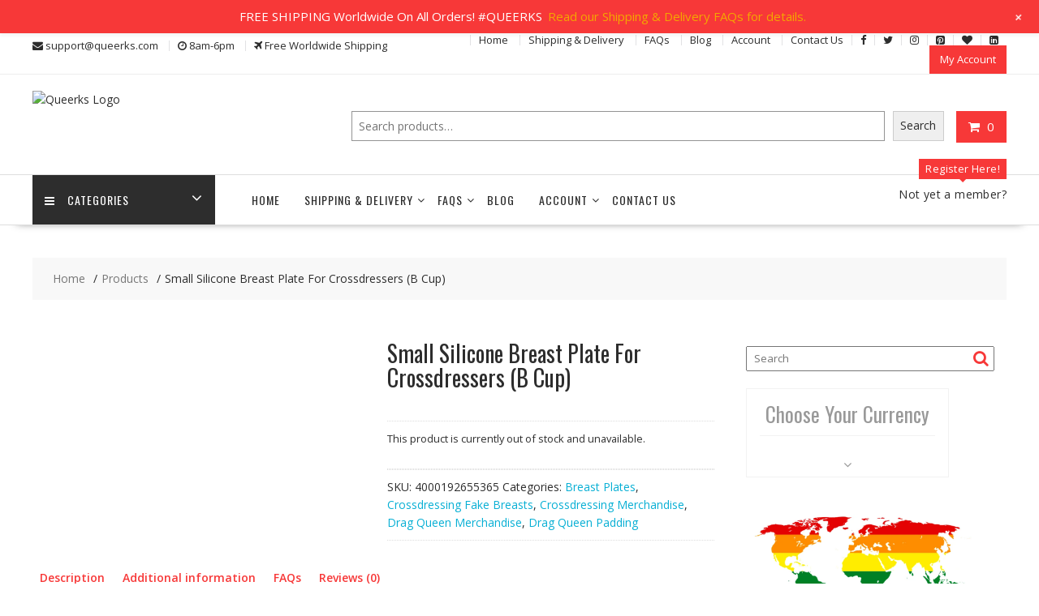

--- FILE ---
content_type: application/x-javascript
request_url: https://www.queerks.com/wp-content/plugins/alidswoo/assets/js/front/currency-switcher.min.js?ver=1.7.0.4
body_size: 1603
content:
!function(e){var r={};function c(t){if(r[t])return r[t].exports;var a=r[t]={i:t,l:!1,exports:{}};return e[t].call(a.exports,a,a.exports,c),a.l=!0,a.exports}c.m=e,c.c=r,c.d=function(e,r,t){c.o(e,r)||Object.defineProperty(e,r,{enumerable:!0,get:t})},c.r=function(e){"undefined"!=typeof Symbol&&Symbol.toStringTag&&Object.defineProperty(e,Symbol.toStringTag,{value:"Module"}),Object.defineProperty(e,"__esModule",{value:!0})},c.t=function(e,r){if(1&r&&(e=c(e)),8&r)return e;if(4&r&&"object"==typeof e&&e&&e.__esModule)return e;var t=Object.create(null);if(c.r(t),Object.defineProperty(t,"default",{enumerable:!0,value:e}),2&r&&"string"!=typeof e)for(var a in e)c.d(t,a,function(r){return e[r]}.bind(null,a));return t},c.n=function(e){var r=e&&e.__esModule?function(){return e.default}:function(){return e};return c.d(r,"a",r),r},c.o=function(e,r){return Object.prototype.hasOwnProperty.call(e,r)},c.p="/",c(c.s=255)}({255:function(e,r,c){e.exports=c(256)},256:function(e,r){jQuery((function(e){"undefined"!=typeof alidAjaxFront&&(ajaxurl=alidAjaxFront.ajaxurl);var r,c,t=(r="current_cur",(c=document.cookie.match(new RegExp("(?:^|; )"+r.replace(/([\.$?*|{}\(\)\[\]\\\/\+^])/g,"\\$1")+"=([^;]*)")))?decodeURIComponent(c[1]):void 0),a={refresh_mini_cart:function(e){setTimeout((function(){try{$fragment_refresh={url:wc_cart_fragments_params.ajax_url,type:"POST",data:{action:"woocommerce_get_refreshed_fragments",adsw_woocommerce_before_mini_cart:"mini_cart_refreshing"},success:function(e){if(e&&e.fragments){jQuery.each(e.fragments,(function(e,r){jQuery(e).replaceWith(r)}));try{$supports_html5_storage&&(sessionStorage.setItem(wc_cart_fragments_params.fragment_name,JSON.stringify(e.fragments)),sessionStorage.setItem("wc_cart_hash",e.cart_hash))}catch(e){}jQuery("body").trigger("wc_fragments_refreshed")}}},jQuery.ajax($fragment_refresh)}catch(e){}}),e)},tryJSON:function(r){try{var c=e.parseJSON(r)}catch(e){return!1}return c},get_prices:function(){!1;var r=[];e.each(e(".adsw_price_code"),(function(c,t){r.push(e(t).data("product-id"))})),0!==r.length?e.ajax({url:ajaxurl,type:"POST",async:!0,data:{action:"adsw_get_products_price_html",args:r},success:this.refresh_prices}):!0},refresh_prices:function(r){data=a.tryJSON(r),e.isEmptyObject(data)||e.each(e(".adsw_price_code"),(function(r,c){null!=data.ids[jQuery(c).data("product-id")]&&e(c).replaceWith(data.ids[e(c).data("product-id")])}))},swap_switcher:function(e,r){if("undefined"!=typeof adswCurrency&&adswCurrency.hasOwnProperty("curlist")){var c=e.find('.currency-item[data-code="'+r+'"]'),t=e.find(".current-currency .currency-item"),a=c.clone(!0),i=t.clone(!0);t.replaceWith(a),c.replaceWith(i)}},init:function(){var r=this;r.refresh_mini_cart(100),e(document).on("adding_to_cart",(function(){a.refresh_mini_cart(999)})),"undefined"!=typeof adswCurrency&&adswCurrency.hasOwnProperty("shop_is_cached")&&1==adswCurrency.shop_is_cached&&(r.get_prices(),e(".widget-adsw-currency-selector").each((function(){r.swap_switcher(e(this),t)})))}};if(a.init(),"undefined"==typeof woocommerce_price_slider_params)return!1;function i(){e("input#min_price, input#max_price").hide(),e(".price_slider, .price_label").show();var r=e(".price_slider_amount #min_price").data("min"),c=e(".price_slider_amount #max_price").data("max"),t=e(".price_slider_amount #min_price").val(),a=e(".price_slider_amount #max_price").val();e(".price_slider:not(.ui-slider)").slider({range:!0,animate:!0,min:r,max:c,values:[t,a],create:function(){e(".price_slider_amount #min_price").val(t),e(".price_slider_amount #max_price").val(a),e(document.body).trigger("price_slider_create",[t,a])},slide:function(r,c){e("input#min_price").val(c.values[0]),e("input#max_price").val(c.values[1]),e(document.body).trigger("price_slider_slide",[n(c.values[0]),n(c.values[1])])},change:function(r,c){e(document.body).trigger("price_slider_change",[c.values[0],c.values[1]])}})}function n(e){var r=e;adsw_current_currency_rate=adswCurrency.value[t],adsw_main_currency_rate=adswCurrency.value[adswCurrency.currency];var c=parseFloat(adsw_current_currency_rate)/parseFloat(adsw_main_currency_rate);return 1!==c&&(r=Math.ceil(r*parseFloat(c))),r}e(document.body).bind("price_slider_create price_slider_slide",(function(r,c,a){c=n(c),a=n(a),woocommerce_price_slider_params.currency_format_symbol=adswCurrency.info[t].symbol,e(".price_slider_amount span.from").html(accounting.formatMoney(c,{symbol:woocommerce_price_slider_params.currency_format_symbol,decimal:woocommerce_price_slider_params.currency_format_decimal_sep,thousand:woocommerce_price_slider_params.currency_format_thousand_sep,precision:woocommerce_price_slider_params.currency_format_num_decimals,format:woocommerce_price_slider_params.currency_format})),e(".price_slider_amount span.to").html(accounting.formatMoney(a,{symbol:woocommerce_price_slider_params.currency_format_symbol,decimal:woocommerce_price_slider_params.currency_format_decimal_sep,thousand:woocommerce_price_slider_params.currency_format_thousand_sep,precision:woocommerce_price_slider_params.currency_format_num_decimals,format:woocommerce_price_slider_params.currency_format})),e(document.body).trigger("price_slider_updated",[c,a])})),i(),"undefined"!=typeof wp&&wp.customize&&wp.customize.selectiveRefresh&&wp.customize.widgetsPreview&&wp.customize.widgetsPreview.WidgetPartial&&wp.customize.selectiveRefresh.bind("partial-content-rendered",(function(){i()}))}))}});